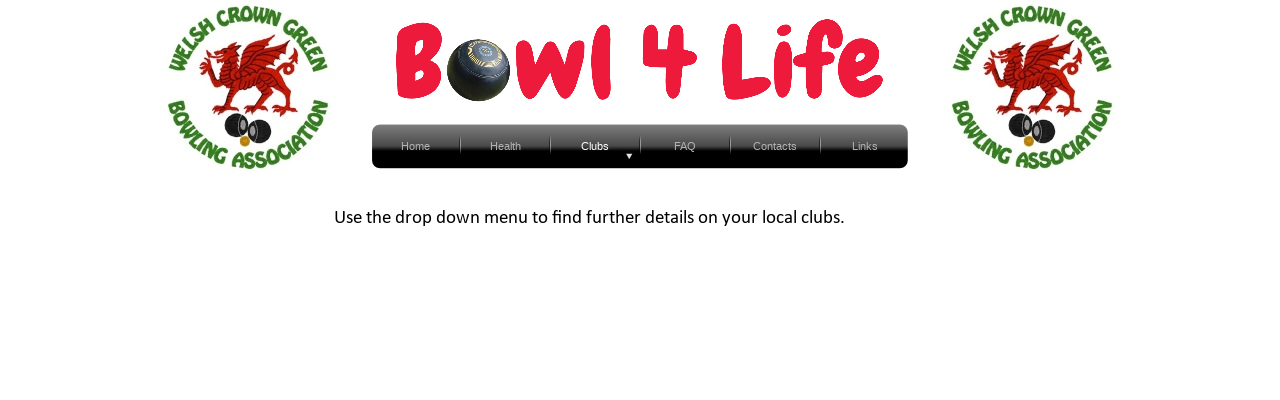

--- FILE ---
content_type: text/html
request_url: https://bowl4life.org/clubs.html
body_size: 39671
content:
<!DOCTYPE html>
<html lang="en">
  <head>
    <meta charset="UTF-8">
    <title>Clubs</title>
    <meta name="generator" content="Serif WebPlus X8">
    <meta name="viewport" content="width=960">
    <link rel="stylesheet" type="text/css" href="wpscripts/wpstyles.css">
    <style type="text/css">
      .OBJ-1 { background:transparent url('wpimages/wp1c08f38d_06.png') no-repeat 143px 0px; }
      .OBJ-2,.OBJ-2:link,.OBJ-2:visited { background-color:transparent;text-decoration:none;display:block;position:absolute; }
      .OBJ-2:focus { outline-style:none; }
      button.OBJ-2 { background-color:transparent;border:none 0px;padding:0;display:inline-block;cursor:pointer; }
      button.OBJ-2:disabled { pointer-events:none; }
      .OBJ-2.Inline { display:inline-block;position:relative;line-height:normal; }
      .OBJ-2 span,.OBJ-2:link span,.OBJ-2:visited span { color:#b3b3b3;font-family:Tahoma,sans-serif;font-weight:normal;text-decoration:none;text-align:center;text-transform:none;font-style:normal;left:0px;top:11px;width:80px;height:14px;line-height:14px;font-size:11px;display:block;position:absolute;cursor:pointer; }
      .OBJ-2:hover span { color:#ffffff; }
      .OBJ-2:active span,a:link.OBJ-2.Activated span,a:link.OBJ-2.Down span,a:visited.OBJ-2.Activated span,a:visited.OBJ-2.Down span,.OBJ-2.Activated span,.OBJ-2.Down span { color:#ffffff; }
      .OBJ-3 { line-height:33px; }
      .OBJ-4,.OBJ-4:link,.OBJ-4:visited { background-image:url('wpimages/wpdb127878_06.png');background-repeat:no-repeat;background-position:0px 0px;text-decoration:none;display:block;position:absolute; }
      .OBJ-4:focus { outline-style:none; }
      button.OBJ-4 { background-color:transparent;border:none 0px;padding:0;display:inline-block;cursor:pointer; }
      button.OBJ-4:disabled { pointer-events:none; }
      .OBJ-4.Inline { display:inline-block;position:relative;line-height:normal; }
      .OBJ-4 span,.OBJ-4:link span,.OBJ-4:visited span { color:#b3b3b3;font-family:Tahoma,sans-serif;font-weight:normal;text-decoration:none;text-align:center;text-transform:none;font-style:normal;left:0px;top:11px;width:80px;height:14px;line-height:14px;font-size:11px;display:block;position:absolute;cursor:pointer; }
      .OBJ-4:hover span { color:#ffffff; }
      .OBJ-4:active span,a:link.OBJ-4.Activated span,a:link.OBJ-4.Down span,a:visited.OBJ-4.Activated span,a:visited.OBJ-4.Down span,.OBJ-4.Activated span,.OBJ-4.Down span { color:#ffffff; }
      .OBJ-5,.OBJ-5:link,.OBJ-5:visited { background-image:url('wpimages/wp74d7c824_06.png');background-repeat:no-repeat;background-position:0px 0px;text-decoration:none;display:block;position:absolute; }
      .OBJ-5:focus { outline-style:none; }
      button.OBJ-5 { background-color:transparent;border:none 0px;padding:0;display:inline-block;cursor:pointer; }
      button.OBJ-5:disabled { pointer-events:none; }
      .OBJ-5.Inline { display:inline-block;position:relative;line-height:normal; }
      .OBJ-5 span,.OBJ-5:link span,.OBJ-5:visited span { color:#cccccc;font-family:Tahoma,sans-serif;font-weight:normal;text-decoration:none;text-align:center;text-transform:none;font-style:normal;left:0px;top:11px;width:80px;height:12px;line-height:12px;font-size:10px;display:block;position:absolute;cursor:pointer; }
      .OBJ-5:hover span { color:#ffffff; }
      .OBJ-5:active span,a:link.OBJ-5.Activated span,a:link.OBJ-5.Down span,a:visited.OBJ-5.Activated span,a:visited.OBJ-5.Down span,.OBJ-5.Activated span,.OBJ-5.Down span { color:#ffffff; }
      .OBJ-6,.OBJ-6:link,.OBJ-6:visited { background-color:transparent;text-decoration:none;display:block;position:absolute; }
      .OBJ-6:focus { outline-style:none; }
      button.OBJ-6 { background-color:transparent;border:none 0px;padding:0;display:inline-block;cursor:pointer; }
      button.OBJ-6:disabled { pointer-events:none; }
      .OBJ-6.Inline { display:inline-block;position:relative;line-height:normal; }
      .OBJ-6 span,.OBJ-6:link span,.OBJ-6:visited span { color:#cccccc;font-family:Tahoma,sans-serif;font-weight:normal;text-decoration:none;text-align:center;text-transform:none;font-style:normal;left:0px;top:11px;width:80px;height:12px;line-height:12px;font-size:10px;display:block;position:absolute;cursor:pointer; }
      .OBJ-6:hover span { color:#ffffff; }
      .OBJ-6:active span,a:link.OBJ-6.Activated span,a:link.OBJ-6.Down span,a:visited.OBJ-6.Activated span,a:visited.OBJ-6.Down span,.OBJ-6.Activated span,.OBJ-6.Down span { color:#ffffff; }
      .OBJ-7,.OBJ-7:link,.OBJ-7:visited { background-color:transparent;text-decoration:none;display:block;position:absolute; }
      .OBJ-7:focus { outline-style:none; }
      button.OBJ-7 { background-color:transparent;border:none 0px;padding:0;display:inline-block;cursor:pointer; }
      button.OBJ-7:disabled { pointer-events:none; }
      .OBJ-7.Inline { display:inline-block;position:relative;line-height:normal; }
      .OBJ-7 span,.OBJ-7:link span,.OBJ-7:visited span { color:#cccccc;font-family:Tahoma,sans-serif;font-weight:normal;text-decoration:none;text-align:center;text-transform:none;font-style:normal;left:0px;top:11px;width:94px;height:12px;line-height:12px;font-size:10px;display:block;position:absolute;cursor:pointer; }
      .OBJ-7:hover span { color:#ffffff; }
      .OBJ-7:active span,a:link.OBJ-7.Activated span,a:link.OBJ-7.Down span,a:visited.OBJ-7.Activated span,a:visited.OBJ-7.Down span,.OBJ-7.Activated span,.OBJ-7.Down span { color:#ffffff; }
      .OBJ-8,.OBJ-8:link,.OBJ-8:visited { background-color:transparent;text-decoration:none;display:block;position:absolute; }
      .OBJ-8:focus { outline-style:none; }
      button.OBJ-8 { background-color:transparent;border:none 0px;padding:0;display:inline-block;cursor:pointer; }
      button.OBJ-8:disabled { pointer-events:none; }
      .OBJ-8.Inline { display:inline-block;position:relative;line-height:normal; }
      .OBJ-8 span,.OBJ-8:link span,.OBJ-8:visited span { color:#cccccc;font-family:Tahoma,sans-serif;font-weight:normal;text-decoration:none;text-align:center;text-transform:none;font-style:normal;left:0px;top:11px;width:96px;height:12px;line-height:12px;font-size:10px;display:block;position:absolute;cursor:pointer; }
      .OBJ-8:hover span { color:#ffffff; }
      .OBJ-8:active span,a:link.OBJ-8.Activated span,a:link.OBJ-8.Down span,a:visited.OBJ-8.Activated span,a:visited.OBJ-8.Down span,.OBJ-8.Activated span,.OBJ-8.Down span { color:#ffffff; }
      .OBJ-9,.OBJ-9:link,.OBJ-9:visited { background-color:transparent;text-decoration:none;display:block;position:absolute; }
      .OBJ-9:focus { outline-style:none; }
      button.OBJ-9 { background-color:transparent;border:none 0px;padding:0;display:inline-block;cursor:pointer; }
      button.OBJ-9:disabled { pointer-events:none; }
      .OBJ-9.Inline { display:inline-block;position:relative;line-height:normal; }
      .OBJ-9 span,.OBJ-9:link span,.OBJ-9:visited span { color:#cccccc;font-family:Tahoma,sans-serif;font-weight:normal;text-decoration:none;text-align:center;text-transform:none;font-style:normal;left:0px;top:11px;width:103px;height:12px;line-height:12px;font-size:10px;display:block;position:absolute;cursor:pointer; }
      .OBJ-9:hover span { color:#ffffff; }
      .OBJ-9:active span,a:link.OBJ-9.Activated span,a:link.OBJ-9.Down span,a:visited.OBJ-9.Activated span,a:visited.OBJ-9.Down span,.OBJ-9.Activated span,.OBJ-9.Down span { color:#ffffff; }
      .OBJ-10,.OBJ-10:link,.OBJ-10:visited { background-color:transparent;text-decoration:none;display:block;position:absolute; }
      .OBJ-10:focus { outline-style:none; }
      button.OBJ-10 { background-color:transparent;border:none 0px;padding:0;display:inline-block;cursor:pointer; }
      button.OBJ-10:disabled { pointer-events:none; }
      .OBJ-10.Inline { display:inline-block;position:relative;line-height:normal; }
      .OBJ-10 span,.OBJ-10:link span,.OBJ-10:visited span { color:#cccccc;font-family:Tahoma,sans-serif;font-weight:normal;text-decoration:none;text-align:center;text-transform:none;font-style:normal;left:0px;top:11px;width:88px;height:12px;line-height:12px;font-size:10px;display:block;position:absolute;cursor:pointer; }
      .OBJ-10:hover span { color:#ffffff; }
      .OBJ-10:active span,a:link.OBJ-10.Activated span,a:link.OBJ-10.Down span,a:visited.OBJ-10.Activated span,a:visited.OBJ-10.Down span,.OBJ-10.Activated span,.OBJ-10.Down span { color:#ffffff; }
      .OBJ-11,.OBJ-11:link,.OBJ-11:visited { background-color:transparent;text-decoration:none;display:block;position:absolute; }
      .OBJ-11:focus { outline-style:none; }
      button.OBJ-11 { background-color:transparent;border:none 0px;padding:0;display:inline-block;cursor:pointer; }
      button.OBJ-11:disabled { pointer-events:none; }
      .OBJ-11.Inline { display:inline-block;position:relative;line-height:normal; }
      .OBJ-11 span,.OBJ-11:link span,.OBJ-11:visited span { color:#cccccc;font-family:Tahoma,sans-serif;font-weight:normal;text-decoration:none;text-align:center;text-transform:none;font-style:normal;left:0px;top:11px;width:93px;height:12px;line-height:12px;font-size:10px;display:block;position:absolute;cursor:pointer; }
      .OBJ-11:hover span { color:#ffffff; }
      .OBJ-11:active span,a:link.OBJ-11.Activated span,a:link.OBJ-11.Down span,a:visited.OBJ-11.Activated span,a:visited.OBJ-11.Down span,.OBJ-11.Activated span,.OBJ-11.Down span { color:#ffffff; }
      @font-face { font-family: 'Calibri'; src: url('wpscripts/wp03466c35.ttf'); }
      .C-1 { line-height:23.00px;font-family:"Calibri", sans-serif;font-style:normal;font-weight:normal;color:#000000;background-color:transparent;text-decoration:none;font-variant:normal;font-size:18.7px;vertical-align:0; }
    </style>
    <script type="text/javascript" src="wpscripts/jquery.js"></script>
    <script type="text/javascript">
      $(document).ready(function() {
      $("a.ActiveButton").bind({ mousedown:function(){if ( $(this).attr('disabled') === undefined ) $(this).addClass('Activated');}, mouseleave:function(){ if ( $(this).attr('disabled') === undefined ) $(this).removeClass('Activated');}, mouseup:function(){ if ( $(this).attr('disabled') === undefined ) $(this).removeClass('Activated');}});
      });
    </script>
  </head>
  <body style="height:1000px;background:#ffffff;">
    <div id="divMain" style="background:transparent;margin-left:auto;margin-right:auto;position:relative;width:960px;height:1000px;">
      <img alt="" src="wpimages/wp8b1e4b8d_05_06.jpg" style="position:absolute;left:0px;top:0px;width:176px;height:175px;">
      <div class="OBJ-1" style="position:absolute;left:67px;top:123px;width:827px;height:65px;">
        <a href="index.html" id="nav_2_B1" class="OBJ-2 ActiveButton OBJ-3" style="display:block;position:absolute;left:148px;top:5px;width:80px;height:33px;">
          <span>Home</span>
        </a>
        <a href="health.html" id="nav_2_B2" class="OBJ-2 ActiveButton OBJ-3" style="display:block;position:absolute;left:238px;top:5px;width:80px;height:33px;">
          <span>Health</span>
        </a>
        <a href="clubs.html" id="nav_2_B3" class="OBJ-4 ActiveButton Down OBJ-3" style="display:block;position:absolute;left:328px;top:5px;width:80px;height:33px;">
          <span>Clubs</span>
        </a>
        <a href="faq.html" id="nav_2_B4" class="OBJ-2 ActiveButton OBJ-3" style="display:block;position:absolute;left:418px;top:5px;width:80px;height:33px;">
          <span>FAQ</span>
        </a>
        <a href="contacts.html" id="nav_2_B5" class="OBJ-2 ActiveButton OBJ-3" style="display:block;position:absolute;left:508px;top:5px;width:80px;height:33px;">
          <span>Contacts</span>
        </a>
        <a href="links.html" id="nav_2_B6" class="OBJ-2 ActiveButton OBJ-3" style="display:block;position:absolute;left:598px;top:5px;width:80px;height:33px;">
          <span>Links</span>
        </a>
      </div>
      <img alt="" src="wpimages/wpe781c632_06.png" style="position:absolute;left:236px;top:19px;width:487px;height:83px;">
      <img alt="" src="wpimages/wp8b1e4b8d_05_06.jpg" style="position:absolute;left:784px;top:0px;width:176px;height:175px;">
      <div style="position:absolute;left:174px;top:207px;width:612px;height:183px;overflow:hidden;">
        <p class="Body"><span class="C-1">Use the drop down menu to find further details on your local clubs.</span></p>
      </div>
      <div id="nav_2_B3M" data-fade="0" data-vOffset="2" data-vAlignment="1" style="position:absolute;visibility:hidden;width:120px;height:218px;background:transparent url('wpimages/wpc27d0309_06.png') no-repeat scroll left top;">
        <a href="anglesey.html" id="nav_2_B3M_L1" class="OBJ-5 ActiveButton OBJ-3" style="display:block;position:absolute;left:20px;top:10px;width:80px;height:33px;">
          <span>Anglesey</span>
        </a>
        <a href="conwy.html" id="nav_2_B3M_L2" class="OBJ-5 ActiveButton OBJ-3" style="display:block;position:absolute;left:20px;top:43px;width:80px;height:33px;">
          <span>Conwy</span>
        </a>
        <a href="denbighshire.html" id="nav_2_B3M_L3" class="OBJ-5 ActiveButton OBJ-3" style="display:block;position:absolute;left:20px;top:76px;width:80px;height:33px;">
          <span>Denbighshire</span>
        </a>
        <a href="flintshire.html" id="nav_2_B3M_L4" class="OBJ-5 ActiveButton OBJ-3" style="display:block;position:absolute;left:20px;top:109px;width:80px;height:33px;">
          <span>Flintshire</span>
        </a>
        <a href="gwynedd.html" id="nav_2_B3M_L5" class="OBJ-5 ActiveButton OBJ-3" style="display:block;position:absolute;left:20px;top:142px;width:80px;height:33px;">
          <span>Gwynedd</span>
        </a>
        <a href="wrexham.html" id="nav_2_B3M_L6" class="OBJ-5 ActiveButton OBJ-3" style="display:block;position:absolute;left:20px;top:175px;width:80px;height:33px;">
          <span>Wrexham</span>
        </a>
      </div>
      <div id="nav_2_B3M_M1" style="position:absolute;visibility:hidden;width:100px;height:284px;background:transparent url('wpimages/wp6e97bdd7_06.png') no-repeat scroll left top;">
        <a href="beaumaristown.html" id="nav_2_B3M_M1_L1" class="OBJ-6 ActiveButton OBJ-3" style="display:block;position:absolute;left:10px;top:10px;width:80px;height:33px;">
          <span>Beaumaris&nbsp;Town</span>
        </a>
        <a href="benllech.html" id="nav_2_B3M_M1_L2" class="OBJ-6 ActiveButton OBJ-3" style="display:block;position:absolute;left:10px;top:43px;width:80px;height:33px;">
          <span>Benllech</span>
        </a>
        <a href="holyhead.html" id="nav_2_B3M_M1_L3" class="OBJ-6 ActiveButton OBJ-3" style="display:block;position:absolute;left:10px;top:76px;width:80px;height:33px;">
          <span>Holyhead</span>
        </a>
        <a href="llanfairpwll.html" id="nav_2_B3M_M1_L4" class="OBJ-6 ActiveButton OBJ-3" style="display:block;position:absolute;left:10px;top:109px;width:80px;height:33px;">
          <span>Llanfairpwll</span>
        </a>
        <a href="llangefni.html" id="nav_2_B3M_M1_L5" class="OBJ-6 ActiveButton OBJ-3" style="display:block;position:absolute;left:10px;top:142px;width:80px;height:33px;">
          <span>Llangefni</span>
        </a>
        <a href="menaibridge.html" id="nav_2_B3M_M1_L6" class="OBJ-6 ActiveButton OBJ-3" style="display:block;position:absolute;left:10px;top:175px;width:80px;height:33px;">
          <span>Menai&nbsp;Bridge</span>
        </a>
        <a href="peibio.html" id="nav_2_B3M_M1_L7" class="OBJ-6 ActiveButton OBJ-3" style="display:block;position:absolute;left:10px;top:208px;width:80px;height:33px;">
          <span>Peibio</span>
        </a>
        <a href="rhosneiger.html" id="nav_2_B3M_M1_L8" class="OBJ-6 ActiveButton OBJ-3" style="display:block;position:absolute;left:10px;top:241px;width:80px;height:33px;">
          <span>Rhosneiger&nbsp;</span>
        </a>
      </div>
      <div id="nav_2_B3M_M2" style="position:absolute;visibility:hidden;width:114px;height:647px;background:transparent url('wpimages/wp674783b5_06.png') no-repeat scroll left top;">
        <a href="abergele.html" id="nav_2_B3M_M2_L1" class="OBJ-7 ActiveButton OBJ-3" style="display:block;position:absolute;left:10px;top:10px;width:94px;height:33px;">
          <span>Abergele</span>
        </a>
        <a href="betwsynrhos.html" id="nav_2_B3M_M2_L2" class="OBJ-7 ActiveButton OBJ-3" style="display:block;position:absolute;left:10px;top:43px;width:94px;height:33px;">
          <span>Betws-yn-Rhos</span>
        </a>
        <a href="colwynbayrbl.html" id="nav_2_B3M_M2_L3" class="OBJ-7 ActiveButton OBJ-3" style="display:block;position:absolute;left:10px;top:76px;width:94px;height:33px;">
          <span>Colwyn&nbsp;Bay&nbsp;R.&nbsp;B.&nbsp;L.</span>
        </a>
        <a href="conwybc.html" id="nav_2_B3M_M2_L4" class="OBJ-7 ActiveButton OBJ-3" style="display:block;position:absolute;left:10px;top:109px;width:94px;height:33px;">
          <span>Conwy</span>
        </a>
        <a href="craigydon.html" id="nav_2_B3M_M2_L5" class="OBJ-7 ActiveButton OBJ-3" style="display:block;position:absolute;left:10px;top:142px;width:94px;height:33px;">
          <span>Craig-y-Don</span>
        </a>
        <a href="dwygyflchi.html" id="nav_2_B3M_M2_L6" class="OBJ-7 ActiveButton OBJ-3" style="display:block;position:absolute;left:10px;top:175px;width:94px;height:33px;">
          <span>Dwygyfylchi</span>
        </a>
        <a href="eiriaspark.html" id="nav_2_B3M_M2_L7" class="OBJ-7 ActiveButton OBJ-3" style="display:block;position:absolute;left:10px;top:208px;width:94px;height:33px;">
          <span>Eirias&nbsp;Park</span>
        </a>
        <a href="kinmelbay.html" id="nav_2_B3M_M2_L8" class="OBJ-7 ActiveButton OBJ-3" style="display:block;position:absolute;left:10px;top:241px;width:94px;height:33px;">
          <span>Kinmel&nbsp;Bay</span>
        </a>
        <a href="llandudnooval.html" id="nav_2_B3M_M2_L9" class="OBJ-7 ActiveButton OBJ-3" style="display:block;position:absolute;left:10px;top:274px;width:94px;height:33px;">
          <span>Llandudno&nbsp;Oval</span>
        </a>
        <a href="llanfairfechan.html" id="nav_2_B3M_M2_L10" class="OBJ-7 ActiveButton OBJ-3" style="display:block;position:absolute;left:10px;top:307px;width:94px;height:33px;">
          <span>Llanfairfechan</span>
        </a>
        <a href="llysfaen.html" id="nav_2_B3M_M2_L11" class="OBJ-7 ActiveButton OBJ-3" style="display:block;position:absolute;left:10px;top:340px;width:94px;height:33px;">
          <span>Llysfaen</span>
        </a>
        <a href="minydon.html" id="nav_2_B3M_M2_L12" class="OBJ-7 ActiveButton OBJ-3" style="display:block;position:absolute;left:10px;top:373px;width:94px;height:33px;">
          <span>Min-y-Don</span>
        </a>
        <a href="mochdrepark.html" id="nav_2_B3M_M2_L13" class="OBJ-7 ActiveButton OBJ-3" style="display:block;position:absolute;left:10px;top:406px;width:94px;height:33px;">
          <span>Mochdre&nbsp;Park</span>
        </a>
        <a href="oldcolwyn.html" id="nav_2_B3M_M2_L14" class="OBJ-7 ActiveButton OBJ-3" style="display:block;position:absolute;left:10px;top:439px;width:94px;height:33px;">
          <span>Old&nbsp;Colwyn</span>
        </a>
        <a href="penmaenmawr.html" id="nav_2_B3M_M2_L15" class="OBJ-7 ActiveButton OBJ-3" style="display:block;position:absolute;left:10px;top:472px;width:94px;height:33px;">
          <span>Penmaenmawr</span>
        </a>
        <a href="penrhynnewhall.html" id="nav_2_B3M_M2_L16" class="OBJ-7 ActiveButton OBJ-3" style="display:block;position:absolute;left:10px;top:505px;width:94px;height:33px;">
          <span>Penrhyn&nbsp;New&nbsp;Hall</span>
        </a>
        <a href="rhospark.html" id="nav_2_B3M_M2_L17" class="OBJ-7 ActiveButton OBJ-3" style="display:block;position:absolute;left:10px;top:538px;width:94px;height:33px;">
          <span>Rhos&nbsp;Park</span>
        </a>
        <a href="rhosonsea.html" id="nav_2_B3M_M2_L18" class="OBJ-7 ActiveButton OBJ-3" style="display:block;position:absolute;left:10px;top:571px;width:94px;height:33px;">
          <span>Rhos-on-Sea</span>
        </a>
        <a href="vardre.html" id="nav_2_B3M_M2_L19" class="OBJ-7 ActiveButton OBJ-3" style="display:block;position:absolute;left:10px;top:604px;width:94px;height:33px;">
          <span>Vardre</span>
        </a>
      </div>
      <div id="nav_2_B3M_M3" style="position:absolute;visibility:hidden;width:116px;height:449px;background:transparent url('wpimages/wpc4f99697_06.png') no-repeat scroll left top;">
        <a href="brynnewydd.html" id="nav_2_B3M_M3_L1" class="OBJ-8 ActiveButton OBJ-3" style="display:block;position:absolute;left:10px;top:10px;width:96px;height:33px;">
          <span>Bryn&nbsp;Newydd</span>
        </a>
        <a href="denbigh.html" id="nav_2_B3M_M3_L2" class="OBJ-8 ActiveButton OBJ-3" style="display:block;position:absolute;left:10px;top:43px;width:96px;height:33px;">
          <span>Denbigh&nbsp;Lower&nbsp;Park</span>
        </a>
        <a href="dyserth.html" id="nav_2_B3M_M3_L3" class="OBJ-8 ActiveButton OBJ-3" style="display:block;position:absolute;left:10px;top:76px;width:96px;height:33px;">
          <span>Dyserth</span>
        </a>
        <a href="eastparade.html" id="nav_2_B3M_M3_L4" class="OBJ-8 ActiveButton OBJ-3" style="display:block;position:absolute;left:10px;top:109px;width:96px;height:33px;">
          <span>East&nbsp;Parade</span>
        </a>
        <a href="grovepark.html" id="nav_2_B3M_M3_L5" class="OBJ-8 ActiveButton OBJ-3" style="display:block;position:absolute;left:10px;top:142px;width:96px;height:33px;">
          <span>Grove&nbsp;Park</span>
        </a>
        <a href="highbury.html" id="nav_2_B3M_M3_L6" class="OBJ-8 ActiveButton OBJ-3" style="display:block;position:absolute;left:10px;top:175px;width:96px;height:33px;">
          <span>Highbury</span>
        </a>
        <a href="llandrillo.html" id="nav_2_B3M_M3_L7" class="OBJ-8 ActiveButton OBJ-3" style="display:block;position:absolute;left:10px;top:208px;width:96px;height:33px;">
          <span>Llandrillo</span>
        </a>
        <a href="meliden.html" id="nav_2_B3M_M3_L8" class="OBJ-8 ActiveButton OBJ-3" style="display:block;position:absolute;left:10px;top:241px;width:96px;height:33px;">
          <span>Meliden</span>
        </a>
        <a href="rhuddlan.html" id="nav_2_B3M_M3_L9" class="OBJ-8 ActiveButton OBJ-3" style="display:block;position:absolute;left:10px;top:274px;width:96px;height:33px;">
          <span>Rhuddlan</span>
        </a>
        <a href="seabank.html" id="nav_2_B3M_M3_L10" class="OBJ-8 ActiveButton OBJ-3" style="display:block;position:absolute;left:10px;top:307px;width:96px;height:33px;">
          <span>Rhyl&nbsp;Seabank</span>
        </a>
        <a href="stasaphcity.html" id="nav_2_B3M_M3_L11" class="OBJ-8 ActiveButton OBJ-3" style="display:block;position:absolute;left:10px;top:340px;width:96px;height:33px;">
          <span>St.&nbsp;Asaph&nbsp;City</span>
        </a>
        <a href="sunnyrhyl.html" id="nav_2_B3M_M3_L12" class="OBJ-8 ActiveButton OBJ-3" style="display:block;position:absolute;left:10px;top:373px;width:96px;height:33px;">
          <span>Sunny&nbsp;Rhyl</span>
        </a>
        <a href="trefnant.html" id="nav_2_B3M_M3_L13" class="OBJ-8 ActiveButton OBJ-3" style="display:block;position:absolute;left:10px;top:406px;width:96px;height:33px;">
          <span>Trefnant</span>
        </a>
      </div>
      <div id="nav_2_B3M_M4" style="position:absolute;visibility:hidden;width:123px;height:1076px;background:transparent url('wpimages/wpb71f65eb_06.png') no-repeat scroll left top;">
        <a href="airbus.html" id="nav_2_B3M_M4_L1" class="OBJ-9 ActiveButton OBJ-3" style="display:block;position:absolute;left:10px;top:10px;width:103px;height:33px;">
          <span>Airbus</span>
        </a>
        <a href="argoed.html" id="nav_2_B3M_M4_L2" class="OBJ-9 ActiveButton OBJ-3" style="display:block;position:absolute;left:10px;top:43px;width:103px;height:33px;">
          <span>Argoed</span>
        </a>
        <a href="aston.html" id="nav_2_B3M_M4_L3" class="OBJ-9 ActiveButton OBJ-3" style="display:block;position:absolute;left:10px;top:76px;width:103px;height:33px;">
          <span>Aston</span>
        </a>
        <a href="bagillt.html" id="nav_2_B3M_M4_L4" class="OBJ-9 ActiveButton OBJ-3" style="display:block;position:absolute;left:10px;top:109px;width:103px;height:33px;">
          <span>Bagillt</span>
        </a>
        <a href="broughton.html" id="nav_2_B3M_M4_L5" class="OBJ-9 ActiveButton OBJ-3" style="display:block;position:absolute;left:10px;top:142px;width:103px;height:33px;">
          <span>Broughton</span>
        </a>
        <a href="caerwys.html" id="nav_2_B3M_M4_L6" class="OBJ-9 ActiveButton OBJ-3" style="display:block;position:absolute;left:10px;top:175px;width:103px;height:33px;">
          <span>Caerwys</span>
        </a>
        <a href="carmel.html" id="nav_2_B3M_M4_L7" class="OBJ-9 ActiveButton OBJ-3" style="display:block;position:absolute;left:10px;top:208px;width:103px;height:33px;">
          <span>Carmel</span>
        </a>
        <a href="castellalun.html" id="nav_2_B3M_M4_L8" class="OBJ-9 ActiveButton OBJ-3" style="display:block;position:absolute;left:10px;top:241px;width:103px;height:33px;">
          <span>Castell&nbsp;Alun</span>
        </a>
        <a href="cilcain.html" id="nav_2_B3M_M4_L9" class="OBJ-9 ActiveButton OBJ-3" style="display:block;position:absolute;left:10px;top:274px;width:103px;height:33px;">
          <span>Cilcain</span>
        </a>
        <a href="coedtalon.html" id="nav_2_B3M_M4_L10" class="OBJ-9 ActiveButton OBJ-3" style="display:block;position:absolute;left:10px;top:307px;width:103px;height:33px;">
          <span>Coed&nbsp;Talon</span>
        </a>
        <a href="connahsquay.html" id="nav_2_B3M_M4_L11" class="OBJ-9 ActiveButton OBJ-3" style="display:block;position:absolute;left:10px;top:340px;width:103px;height:33px;">
          <span>Connah&#39;s&nbsp;Quay</span>
        </a>
        <a href="copperfields.html" id="nav_2_B3M_M4_L12" class="OBJ-9 ActiveButton OBJ-3" style="display:block;position:absolute;left:10px;top:373px;width:103px;height:33px;">
          <span>Copperfields</span>
        </a>
        <a href="flint.html" id="nav_2_B3M_M4_L13" class="OBJ-9 ActiveButton OBJ-3" style="display:block;position:absolute;left:10px;top:406px;width:103px;height:33px;">
          <span>Flint</span>
        </a>
        <a href="fronpark.html" id="nav_2_B3M_M4_L14" class="OBJ-9 ActiveButton OBJ-3" style="display:block;position:absolute;left:10px;top:439px;width:103px;height:33px;">
          <span>Fron&nbsp;Park</span>
        </a>
        <a href="gladstone.html" id="nav_2_B3M_M4_L15" class="OBJ-9 ActiveButton OBJ-3" style="display:block;position:absolute;left:10px;top:472px;width:103px;height:33px;">
          <span>Gladstone</span>
        </a>
        <a href="greenfield.html" id="nav_2_B3M_M4_L16" class="OBJ-9 ActiveButton OBJ-3" style="display:block;position:absolute;left:10px;top:505px;width:103px;height:33px;">
          <span>Greenfield</span>
        </a>
        <a href="halkyn.html" id="nav_2_B3M_M4_L17" class="OBJ-9 ActiveButton OBJ-3" style="display:block;position:absolute;left:10px;top:538px;width:103px;height:33px;">
          <span>Halkyn</span>
        </a>
        <a href="hawkesbury.html" id="nav_2_B3M_M4_L18" class="OBJ-9 ActiveButton OBJ-3" style="display:block;position:absolute;left:10px;top:571px;width:103px;height:33px;">
          <span>Hawkesbury</span>
        </a>
        <a href="hoole.html" id="nav_2_B3M_M4_L19" class="OBJ-9 ActiveButton OBJ-3" style="display:block;position:absolute;left:10px;top:604px;width:103px;height:33px;">
          <span>Hoole&nbsp;Alexandra&nbsp;Park</span>
        </a>
        <a href="leeswood.html" id="nav_2_B3M_M4_L20" class="OBJ-9 ActiveButton OBJ-3" style="display:block;position:absolute;left:10px;top:637px;width:103px;height:33px;">
          <span>Leeswood</span>
        </a>
        <a href="mancot.html" id="nav_2_B3M_M4_L21" class="OBJ-9 ActiveButton OBJ-3" style="display:block;position:absolute;left:10px;top:670px;width:103px;height:33px;">
          <span>Mancot</span>
        </a>
        <a href="moldrec.html" id="nav_2_B3M_M4_L22" class="OBJ-9 ActiveButton OBJ-3" style="display:block;position:absolute;left:10px;top:703px;width:103px;height:33px;">
          <span>Mold&nbsp;Rec</span>
        </a>
        <a href="nercwys.html" id="nav_2_B3M_M4_L23" class="OBJ-9 ActiveButton OBJ-3" style="display:block;position:absolute;left:10px;top:736px;width:103px;height:33px;">
          <span>Nercwys</span>
        </a>
        <a href="newbrighton.html" id="nav_2_B3M_M4_L24" class="OBJ-9 ActiveButton OBJ-3" style="display:block;position:absolute;left:10px;top:769px;width:103px;height:33px;">
          <span>New&nbsp;Brighton</span>
        </a>
        <a href="northophall.html" id="nav_2_B3M_M4_L25" class="OBJ-9 ActiveButton OBJ-3" style="display:block;position:absolute;left:10px;top:802px;width:103px;height:33px;">
          <span>Northop&nbsp;Hall</span>
        </a>
        <a href="oakenholt.html" id="nav_2_B3M_M4_L26" class="OBJ-9 ActiveButton OBJ-3" style="display:block;position:absolute;left:10px;top:835px;width:103px;height:33px;">
          <span>Oakenholt</span>
        </a>
        <a href="penyffordd.html" id="nav_2_B3M_M4_L27" class="OBJ-9 ActiveButton OBJ-3" style="display:block;position:absolute;left:10px;top:868px;width:103px;height:33px;">
          <span>Penyffordd</span>
        </a>
        <a href="rhydymywn.html" id="nav_2_B3M_M4_L28" class="OBJ-9 ActiveButton OBJ-3" style="display:block;position:absolute;left:10px;top:901px;width:103px;height:33px;">
          <span>Rhydymywn</span>
        </a>
        <a href="saltney.html" id="nav_2_B3M_M4_L29" class="OBJ-9 ActiveButton OBJ-3" style="display:block;position:absolute;left:10px;top:934px;width:103px;height:33px;">
          <span>Saltney</span>
        </a>
        <a href="sychdyn.html" id="nav_2_B3M_M4_L30" class="OBJ-9 ActiveButton OBJ-3" style="display:block;position:absolute;left:10px;top:967px;width:103px;height:33px;">
          <span>Sychdyn</span>
        </a>
        <a href="tatasteel.html" id="nav_2_B3M_M4_L31" class="OBJ-9 ActiveButton OBJ-3" style="display:block;position:absolute;left:10px;top:1000px;width:103px;height:33px;">
          <span>Tata&nbsp;Steel</span>
        </a>
        <a href="treuddyn.html" id="nav_2_B3M_M4_L32" class="OBJ-9 ActiveButton OBJ-3" style="display:block;position:absolute;left:10px;top:1033px;width:103px;height:33px;">
          <span>Treuddyn</span>
        </a>
      </div>
      <div id="nav_2_B3M_M5" style="position:absolute;visibility:hidden;width:108px;height:317px;background:transparent url('wpimages/wp6f476ac8_06.png') no-repeat scroll left top;">
        <a href="bala.html" id="nav_2_B3M_M5_L1" class="OBJ-10 ActiveButton OBJ-3" style="display:block;position:absolute;left:10px;top:10px;width:88px;height:33px;">
          <span>Bala</span>
        </a>
        <a href="bangorcity.html" id="nav_2_B3M_M5_L2" class="OBJ-10 ActiveButton OBJ-3" style="display:block;position:absolute;left:10px;top:43px;width:88px;height:33px;">
          <span>Bangor&nbsp;City</span>
        </a>
        <a href="bethesda.html" id="nav_2_B3M_M5_L3" class="OBJ-10 ActiveButton OBJ-3" style="display:block;position:absolute;left:10px;top:76px;width:88px;height:33px;">
          <span>Bethesda</span>
        </a>
        <a href="blaenauffestiniog.html" id="nav_2_B3M_M5_L4" class="OBJ-10 ActiveButton OBJ-3" style="display:block;position:absolute;left:10px;top:109px;width:88px;height:33px;">
          <span>Blaenau&nbsp;Ffestiniog</span>
        </a>
        <a href="caernarfontown.html" id="nav_2_B3M_M5_L5" class="OBJ-10 ActiveButton OBJ-3" style="display:block;position:absolute;left:10px;top:142px;width:88px;height:33px;">
          <span>Caernarfon&nbsp;Town</span>
        </a>
        <a href="criccieth.html" id="nav_2_B3M_M5_L6" class="OBJ-10 ActiveButton OBJ-3" style="display:block;position:absolute;left:10px;top:175px;width:88px;height:33px;">
          <span>Criccieth</span>
        </a>
        <a href="llanrwst.html" id="nav_2_B3M_M5_L7" class="OBJ-10 ActiveButton OBJ-3" style="display:block;position:absolute;left:10px;top:208px;width:88px;height:33px;">
          <span>Llanrwst</span>
        </a>
        <a href="penygroes.html" id="nav_2_B3M_M5_L8" class="OBJ-10 ActiveButton OBJ-3" style="display:block;position:absolute;left:10px;top:241px;width:88px;height:33px;">
          <span>Penygroes</span>
        </a>
        <a href="tywyn.html" id="nav_2_B3M_M5_L9" class="OBJ-10 ActiveButton OBJ-3" style="display:block;position:absolute;left:10px;top:274px;width:88px;height:33px;">
          <span>Tywyn</span>
        </a>
      </div>
      <div id="nav_2_B3M_M6" style="position:absolute;visibility:hidden;width:113px;height:845px;background:transparent url('wpimages/wpc21760ea_06.png') no-repeat scroll left top;">
        <a href="bangorondee.html" id="nav_2_B3M_M6_L1" class="OBJ-11 ActiveButton OBJ-3" style="display:block;position:absolute;left:10px;top:10px;width:93px;height:33px;">
          <span>Bangor-on-Dee</span>
        </a>
        <a href="bersham.html" id="nav_2_B3M_M6_L2" class="OBJ-11 ActiveButton OBJ-3" style="display:block;position:absolute;left:10px;top:43px;width:93px;height:33px;">
          <span>Bersham&nbsp;Sports</span>
        </a>
        <a href="bradley.html" id="nav_2_B3M_M6_L3" class="OBJ-11 ActiveButton OBJ-3" style="display:block;position:absolute;left:10px;top:76px;width:93px;height:33px;">
          <span>Bradley&nbsp;Park</span>
        </a>
        <a href="brymbo.html" id="nav_2_B3M_M6_L4" class="OBJ-11 ActiveButton OBJ-3" style="display:block;position:absolute;left:10px;top:109px;width:93px;height:33px;">
          <span>Brymbo</span>
        </a>
        <a href="ceiriogvalley.html" id="nav_2_B3M_M6_L5" class="OBJ-11 ActiveButton OBJ-3" style="display:block;position:absolute;left:10px;top:142px;width:93px;height:33px;">
          <span>Ceiriog&nbsp;Valley</span>
        </a>
        <a href="chirk.html" id="nav_2_B3M_M6_L6" class="OBJ-11 ActiveButton OBJ-3" style="display:block;position:absolute;left:10px;top:175px;width:93px;height:33px;">
          <span>Chirk&nbsp;A.&nbsp;A.&nbsp;A.</span>
        </a>
        <a href="coedpoeth.html" id="nav_2_B3M_M6_L7" class="OBJ-11 ActiveButton OBJ-3" style="display:block;position:absolute;left:10px;top:208px;width:93px;height:33px;">
          <span>Coedpoeth</span>
        </a>
        <a href="cunliffe.html" id="nav_2_B3M_M6_L8" class="OBJ-11 ActiveButton OBJ-3" style="display:block;position:absolute;left:10px;top:241px;width:93px;height:33px;">
          <span>Cunliffe&nbsp;Arms</span>
        </a>
        <a href="ellesmere.html" id="nav_2_B3M_M6_L9" class="OBJ-11 ActiveButton OBJ-3" style="display:block;position:absolute;left:10px;top:274px;width:93px;height:33px;">
          <span>Ellesmere</span>
        </a>
        <a href="esclusham.html" id="nav_2_B3M_M6_L10" class="OBJ-11 ActiveButton OBJ-3" style="display:block;position:absolute;left:10px;top:307px;width:93px;height:33px;">
          <span>Esclusham</span>
        </a>
        <a href="farndon.html" id="nav_2_B3M_M6_L11" class="OBJ-11 ActiveButton OBJ-3" style="display:block;position:absolute;left:10px;top:340px;width:93px;height:33px;">
          <span>Farndon</span>
        </a>
        <a href="flexsys.html" id="nav_2_B3M_M6_L12" class="OBJ-11 ActiveButton OBJ-3" style="display:block;position:absolute;left:10px;top:373px;width:93px;height:33px;">
          <span>Flexsys</span>
        </a>
        <a href="gardenvillage.html" id="nav_2_B3M_M6_L13" class="OBJ-11 ActiveButton OBJ-3" style="display:block;position:absolute;left:10px;top:406px;width:93px;height:33px;">
          <span>Garden&nbsp;Village</span>
        </a>
        <a href="gatehangshigh.html" id="nav_2_B3M_M6_L14" class="OBJ-11 ActiveButton OBJ-3" style="display:block;position:absolute;left:10px;top:439px;width:93px;height:33px;">
          <span>Gate&nbsp;Hangs&nbsp;High</span>
        </a>
        <a href="gresfordcolliery.html" id="nav_2_B3M_M6_L15" class="OBJ-11 ActiveButton OBJ-3" style="display:block;position:absolute;left:10px;top:472px;width:93px;height:33px;">
          <span>Gresford&nbsp;Colliery</span>
        </a>
        <a href="gresfordvillage.html" id="nav_2_B3M_M6_L16" class="OBJ-11 ActiveButton OBJ-3" style="display:block;position:absolute;left:10px;top:505px;width:93px;height:33px;">
          <span>Gresford&nbsp;Village</span>
        </a>
        <a href="johnstown.html" id="nav_2_B3M_M6_L17" class="OBJ-11 ActiveButton OBJ-3" style="display:block;position:absolute;left:10px;top:538px;width:93px;height:33px;">
          <span>Johnstown</span>
        </a>
        <a href="llay.html" id="nav_2_B3M_M6_L18" class="OBJ-11 ActiveButton OBJ-3" style="display:block;position:absolute;left:10px;top:571px;width:93px;height:33px;">
          <span>Llay&nbsp;M.&nbsp;W.</span>
        </a>
        <a href="newbroughton.html" id="nav_2_B3M_M6_L19" class="OBJ-11 ActiveButton OBJ-3" style="display:block;position:absolute;left:10px;top:604px;width:93px;height:33px;">
          <span>New&nbsp;Broughton</span>
        </a>
        <a href="parciau.html" id="nav_2_B3M_M6_L20" class="OBJ-11 ActiveButton OBJ-3" style="display:block;position:absolute;left:10px;top:637px;width:93px;height:33px;">
          <span>Parciau</span>
        </a>
        <a href="pentrebroughton.html" id="nav_2_B3M_M6_L21" class="OBJ-11 ActiveButton OBJ-3" style="display:block;position:absolute;left:10px;top:670px;width:93px;height:33px;">
          <span>Pentre&nbsp;Broughton</span>
        </a>
        <a href="plaskynaston.html" id="nav_2_B3M_M6_L22" class="OBJ-11 ActiveButton OBJ-3" style="display:block;position:absolute;left:10px;top:703px;width:93px;height:33px;">
          <span>Plas&nbsp;Kynaston</span>
        </a>
        <a href="ponciau.html" id="nav_2_B3M_M6_L23" class="OBJ-11 ActiveButton OBJ-3" style="display:block;position:absolute;left:10px;top:736px;width:93px;height:33px;">
          <span>Ponciau&nbsp;Banks&nbsp;Park</span>
        </a>
        <a href="royston.html" id="nav_2_B3M_M6_L24" class="OBJ-11 ActiveButton OBJ-3" style="display:block;position:absolute;left:10px;top:769px;width:93px;height:33px;">
          <span>Royston</span>
        </a>
        <a href="ruabon.html" id="nav_2_B3M_M6_L25" class="OBJ-11 ActiveButton OBJ-3" style="display:block;position:absolute;left:10px;top:802px;width:93px;height:33px;">
          <span>Ruabon</span>
        </a>
      </div>
    </div>
    <script type="text/javascript" src="wpscripts/jsMenu.js"></script>
    <script type="text/javascript">
      wpmenustack.setRollovers([['nav_2_B1',''],['nav_2_B2',''],['nav_2_B3M_L1','nav_2_B3M_M1'],['nav_2_B3M_L2','nav_2_B3M_M2'],['nav_2_B3M_L3','nav_2_B3M_M3'],['nav_2_B3M_L4','nav_2_B3M_M4'],['nav_2_B3M_L5','nav_2_B3M_M5'],['nav_2_B3M_L6','nav_2_B3M_M6'],['nav_2_B3','nav_2_B3M',{"m_vertical":true}],['nav_2_B4',''],['nav_2_B5',''],['nav_2_B6','']]);
      wpmenustack.setMenus(['nav_2_B3M'],{"m_vOffset":2,"m_vAlignment":1});
    </script>
  </body>
</html>
